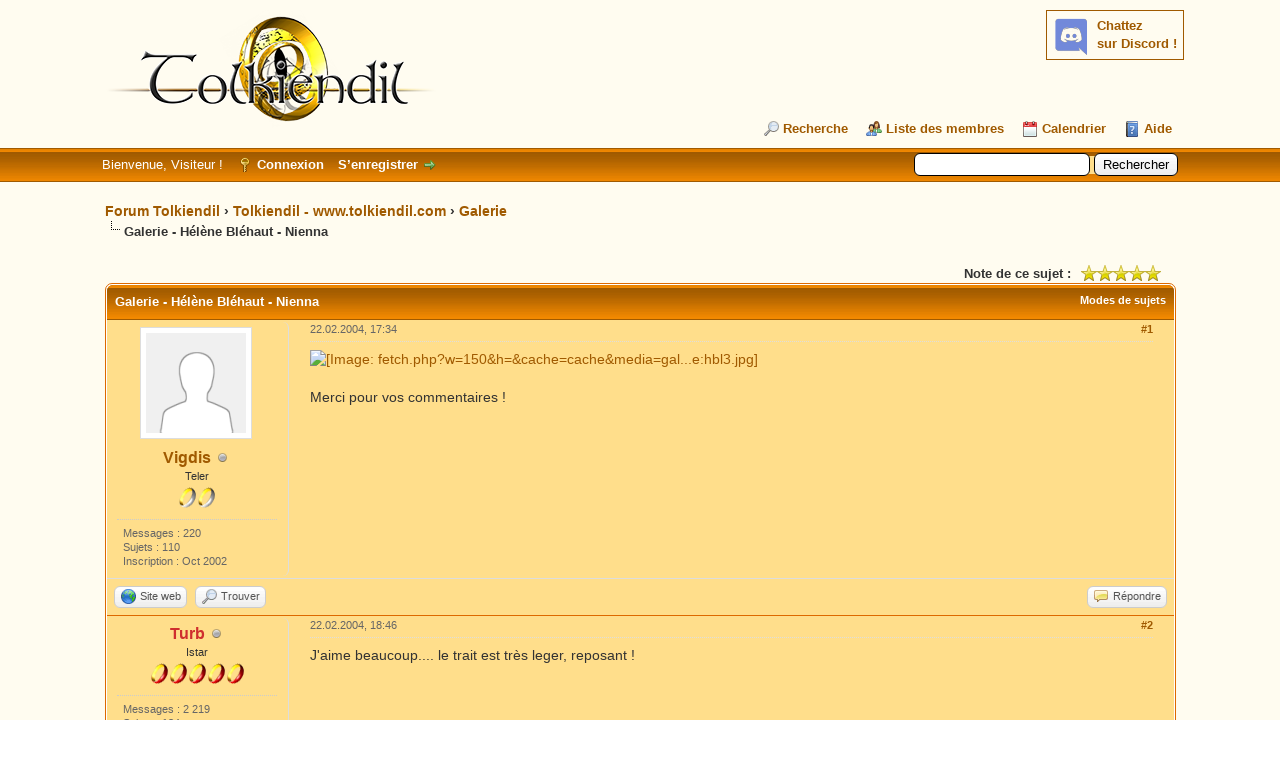

--- FILE ---
content_type: text/html; charset=UTF-8
request_url: https://forum.tolkiendil.com/thread-1243-post-17857.html
body_size: 11002
content:
<!DOCTYPE html PUBLIC "-//W3C//DTD XHTML 1.0 Transitional//EN" "http://www.w3.org/TR/xhtml1/DTD/xhtml1-transitional.dtd"><!-- start: showthread -->
<html xml:lang="fr" lang="fr" xmlns="http://www.w3.org/1999/xhtml">
<head>
<title>Forum Tolkiendil - Galerie - Hélène Bléhaut - Nienna</title>
<!-- start: headerinclude -->
<link rel="alternate" type="application/rss+xml" title="Derniers sujets (RSS 2.0)" href="https://forum.tolkiendil.com/syndication.php" />
<link rel="alternate" type="application/atom+xml" title="Derniers sujets (Atom 1.0)" href="https://forum.tolkiendil.com/syndication.php?type=atom1.0" />

<link rel="shortcut icon" href="/favicon.png">
<meta name="Author" content="Tolkiendil" />
<meta name="Keywords" content="forum, jrr tolkien, seigneur des anneaux, lord of the rings, bilbo le hobbit, le hobbit, silmarillion, encyclopedie, essais, bibliographie, fantastique, fantasy, terre du milieu, arda, gandalf, aragorn, galadriel, frodo, bilbo, gimli, legolas, boromir, gondor, minas tirith" />
<meta name="category" content="forum, litterature, seigneur des anneaux, Tolkien, illustration" />
<meta name="description" content="Forum de Tolkiendil, communauté francophones des passionnés de J.R.R. Tolkien et son œuvre. Découvrez tout le travail de J.R.R. Tolkien et son Légendaire de la Terre du Milieu, le monde du Seigneur des Anneaux, du Hobbit et du Silmarillion" />


<meta http-equiv="Content-Type" content="text/html; charset=UTF-8" />
<meta http-equiv="Content-Script-Type" content="text/javascript" />

<script type="text/javascript" src="https://forum.tolkiendil.com/jscripts/jquery.js?ver=1821"></script>
<script type="text/javascript" src="https://forum.tolkiendil.com/jscripts/jquery.plugins.min.js?ver=1821"></script>
<script type="text/javascript" src="https://forum.tolkiendil.com/jscripts/general.js?ver=1821"></script>

<meta property="og:site_name" content="Forum Tolkiendil" />
<meta property="og:description" content="Forum de Tolkiendil, communauté francophone des passionnés de J.R.R. Tolkien et son œuvre. Découvrez tout le travail de J.R.R. Tolkien et son Légendaire de la Terre du Milieu, le monde du Seigneur des Anneaux, du Hobbit et du Silmarillion" />
<meta property="og:type" content="forum" />
<meta property="og:image" content="https://forum.tolkiendil.com/images_tolkiendil/logo_square_200_72dpi.jpg" />


<link type="text/css" rel="stylesheet" href="https://forum.tolkiendil.com/cache/themes/theme4/global.css" />
<link type="text/css" rel="stylesheet" href="https://forum.tolkiendil.com/cache/themes/theme1/star_ratings.css" />
<link type="text/css" rel="stylesheet" href="https://forum.tolkiendil.com/cache/themes/theme1/showthread.css" />
<link type="text/css" rel="stylesheet" href="https://forum.tolkiendil.com/cache/themes/theme1/css3.css" />
<link type="text/css" rel="stylesheet" href="https://forum.tolkiendil.com/css.php?stylesheet%5B0%5D=26" />

<script type="text/javascript">
<!--
	lang.unknown_error = "Une erreur inconnue s’est produite.";

	lang.select2_match = "Un résultat est disponible, appuyez sur entrée pour le sélectionner.";
	lang.select2_matches = "{1} résultats sont disponibles, utilisez les flèches haut et bas pour naviguer.";
	lang.select2_nomatches = "Pas de résultat";
	lang.select2_inputtooshort_single = "Entrez un ou plusieurs caractères";
	lang.select2_inputtooshort_plural = "Entrez {1} caractères ou plus";
	lang.select2_inputtoolong_single = "Supprimez un caractère";
	lang.select2_inputtoolong_plural = "Supprimez {1} caractères";
	lang.select2_selectiontoobig_single = "Vous ne pouvez sélectionner qu’un élément";
	lang.select2_selectiontoobig_plural = "Vous ne pouvez sélectionner que {1} éléments";
	lang.select2_loadmore = "Chargement de plus de résultats&hellip;";
	lang.select2_searching = "Recherche&hellip;";

	var templates = {
		modal: '<div class=\"modal\">\
	<div style=\"overflow-y: auto; max-height: 400px;\">\
		<table border=\"0\" cellspacing=\"0\" cellpadding=\"5\" class=\"tborder\">\
			<tr>\
				<td class=\"thead\" colspan=\"2\"><strong>__message__</strong></td>\
			</tr>\
			<tr>\
				<td colspan=\"2\" class=\"trow1\">\
				<div style=\"text-align: center\" class=\"modal_buttons\">__buttons__</div></td>\
			</tr>\
		</table>\
	</div>\
</div>',
		modal_button: '<input type=\"submit\" class=\"button\" value=\"__title__\"/>&nbsp;'
	};

	var cookieDomain = "";
	var cookiePath = "/";
	var cookiePrefix = "";
	var cookieSecureFlag = "0";
	var deleteevent_confirm = "Êtes-vous sûr de vouloir supprimer cet événement ?";
	var removeattach_confirm = "Êtes-vous sûr de vouloir supprimer la pièce jointe sélectionnée ?";
	var loading_text = 'Chargement. <br />Patientez&hellip;';
	var saving_changes = 'Sauvegarde des changements&hellip;';
	var use_xmlhttprequest = "1";
	var my_post_key = "a3f715bd618d7020e5a14bfe46c4ba46";
	var rootpath = "https://forum.tolkiendil.com";
	var imagepath = "https://forum.tolkiendil.com/images";
  	var yes_confirm = "Oui";
	var no_confirm = "Non";
	var MyBBEditor = null;
	var spinner_image = "https://forum.tolkiendil.com/images/spinner.gif";
	var spinner = "<img src='" + spinner_image +"' alt='' />";
	var modal_zindex = 9999;
// -->
</script>

<!-- Google Analytics --> 
<!-- Global site tag (gtag.js) - Google Analytics -->
<script async src="https://www.googletagmanager.com/gtag/js?id=UA-2606566-2"></script>
<script>
  window.dataLayer = window.dataLayer || [];
  function gtag(){dataLayer.push(arguments);}
  gtag('js', new Date());

  gtag('config', 'UA-2606566-2');
</script>
<!-- End Google Analytics -->
<!-- end: headerinclude -->

<meta property="og:title" content="Forum Tolkiendil - Galerie - Hélène Bléhaut - Nienna" />

<script type="text/javascript">
<!--
	var quickdelete_confirm = "Êtes-vous sûr de vouloir supprimer ce message ?";
	var quickrestore_confirm = "Êtes-vous sûr de vouloir restaurer ce message ?";
	var allowEditReason = "1";
	lang.save_changes = "Enregistrer les modifications";
	lang.cancel_edit = "Annuler l’édition";
	lang.quick_edit_update_error = "Il y a eu une erreur lors de l’édition de votre réponse :";
	lang.quick_reply_post_error = "Il y a eu une erreur lors de l’envoi de votre réponse :";
	lang.quick_delete_error = "Il y a eu une erreur lors de la suppression de votre réponse :";
	lang.quick_delete_success = "Le message a bien été supprimé.";
	lang.quick_delete_thread_success = "Le sujet a bien été supprimé.";
	lang.quick_restore_error = "Une erreur est survenue lors de la restauration de votre réponse :";
	lang.quick_restore_success = "Le message a bien été restauré.";
	lang.editreason = "Raison de la modification";
	lang.post_deleted_error = "Vous ne pouvez pas effectuer cette action sur un message supprimé.";
	lang.softdelete_thread = "Supprimer le sujet réversiblement";
	lang.restore_thread = "Restaurer le sujet";
// -->
</script>
<!-- jeditable (jquery) -->
<script type="text/javascript" src="https://forum.tolkiendil.com/jscripts/report.js?ver=1820"></script>
<script src="https://forum.tolkiendil.com/jscripts/jeditable/jeditable.min.js"></script>
<script type="text/javascript" src="https://forum.tolkiendil.com/jscripts/thread.js?ver=1822"></script>
</head>
<body>
	<!-- start: header -->
<div id="container">
   	 <a name="top" id="top"></a>
   	 <div id="header">
   		 <div id="logo">
   			 <div class="wrapper">
<!-- Discord -->
<div id="discord" style="float:right; background-color: #fffcf0;">
<b><a href='https://discord.gg/cafByTS' target='_blank'>Chattez<br /> sur Discord !</a></b>
<div id='discord_chat' style='font-size: 1em;'></div>
<!--<script type="text/javascript">

function refresh_discord() {
function Get(yourUrl){
var Httpreq = new XMLHttpRequest(); // a new request
Httpreq.open("GET",yourUrl,false);
Httpreq.send(null);
return Httpreq.responseText;
}
var url = "https://discordapp.com/api/guilds/447458334090723358/widget.json";
var discord = JSON.parse(Get(url));
var nb_online=discord.members.length;
var div = document.getElementById('discord_chat');
if (nb_online>0) {
div.innerHTML = nb_online+" connectées.<br />";
} else {
div.innerHTML = "Personne pour le moment.";
}
setTimeout(refresh_discord, 60000);
}
setTimeout(refresh_discord, 0);
</script>-->
</div>
<!-- Fin Discord -->
   				 <a href="https://forum.tolkiendil.com/index.php"><img src="https://forum.tolkiendil.com/images_tolkiendil/logo.png" alt="Forum Tolkiendil" title="Forum Tolkiendil" /></a>
   				 <ul class="menu top_links">
   					 
   					 <!-- start: header_menu_search -->
<li><a href="https://forum.tolkiendil.com/search.php" class="search">Recherche</a></li>
<!-- end: header_menu_search -->
   					 <!-- start: header_menu_memberlist -->
<li><a href="https://forum.tolkiendil.com/memberlist.php" class="memberlist">Liste des membres</a></li>
<!-- end: header_menu_memberlist -->
   					 <!-- start: header_menu_calendar -->
<li><a href="https://forum.tolkiendil.com/calendar.php" class="calendar">Calendrier</a></li>
<!-- end: header_menu_calendar -->
   					 <li><a href="https://forum.tolkiendil.com/misc.php?action=help" class="help">Aide</a></li>
   				 </ul>
   			 </div>
   		 </div>
   		 <div id="panel">
   			 <div class="upper">
   				 <div class="wrapper">
   					 <!-- start: header_quicksearch -->
						<form action="https://forum.tolkiendil.com/search.php">
						<fieldset id="search">
							<input name="keywords" type="text" class="textbox" />
							<input value="Rechercher" type="submit" class="button" />
							<input type="hidden" name="action" value="do_search" />
							<input type="hidden" name="postthread" value="1" />
						</fieldset>
						</form>
<!-- end: header_quicksearch -->
   					 <!-- start: header_welcomeblock_guest -->
						<!-- Continuation of div(class="upper") as opened in the header template -->
						<span class="welcome">Bienvenue, Visiteur ! <a href="https://forum.tolkiendil.com/member.php?action=login" onclick="$('#quick_login').modal({ fadeDuration: 250, keepelement: true, zIndex: (typeof modal_zindex !== 'undefined' ? modal_zindex : 9999) }); return false;" class="login">Connexion</a> <a href="https://forum.tolkiendil.com/member.php?action=register" class="register">S’enregistrer</a></span>
					</div>
				</div>
				<div class="modal" id="quick_login" style="display: none;">
					<form method="post" action="https://forum.tolkiendil.com/member.php">
						<input name="action" type="hidden" value="do_login" />
						<input name="url" type="hidden" value="" />
						<input name="quick_login" type="hidden" value="1" />
						<input name="my_post_key" type="hidden" value="a3f715bd618d7020e5a14bfe46c4ba46" />
						<table width="100%" cellspacing="0" cellpadding="5" border="0" class="tborder">
							<tr>
								<td class="thead" colspan="2"><strong>Se connecter</strong></td>
							</tr>
							<!-- start: header_welcomeblock_guest_login_modal -->
<tr>
	<td class="trow1" width="25%"><strong>Utilisateur :</strong></td>
	<td class="trow1"><input name="quick_username" id="quick_login_username" type="text" value="" class="textbox initial_focus" /></td>
</tr>
<tr>
	<td class="trow2"><strong>Mot de passe :</strong></td>
	<td class="trow2">
		<input name="quick_password" id="quick_login_password" type="password" value="" class="textbox" /> <a href="https://forum.tolkiendil.com/member.php?action=lostpw" class="lost_password">Mot de passe oublié ?</a>
	</td>
</tr>
<tr>
	<td class="trow1">&nbsp;</td>
	<td class="trow1 remember_me">
		<input name="quick_remember" id="quick_login_remember" type="checkbox" value="yes" class="checkbox" checked="checked" />
		<label for="quick_login_remember">Se rappeler</label>
	</td>
</tr>
<tr>
	<td class="trow2" colspan="2">
		<div align="center"><input name="submit" type="submit" class="button" value="Se connecter" /></div>
	</td>
</tr>
<!-- end: header_welcomeblock_guest_login_modal -->
						</table>
					</form>
				</div>
				<script type="text/javascript">
					$("#quick_login input[name='url']").val($(location).attr('href'));
				</script>
<!-- end: header_welcomeblock_guest -->
   				 <!-- </div> in header_welcomeblock_member and header_welcomeblock_guest -->
   			 <!-- </div> in header_welcomeblock_member and header_welcomeblock_guest -->
   		 </div>
   	 </div>
   	 <div id="content">
   		 <div class="wrapper">
   			 
   			 
   			 
   			 
   			 
   			 
   			 
   			 <!-- start: nav -->

<div class="navigation">
<!-- start: nav_bit -->
<a href="https://forum.tolkiendil.com/index.php">Forum Tolkiendil</a><!-- start: nav_sep -->
&rsaquo;
<!-- end: nav_sep -->
<!-- end: nav_bit --><!-- start: nav_bit -->
<a href="forum-4.html">Tolkiendil - www.tolkiendil.com</a><!-- start: nav_sep -->
&rsaquo;
<!-- end: nav_sep -->
<!-- end: nav_bit --><!-- start: nav_bit -->
<a href="forum-36.html">Galerie</a>
<!-- end: nav_bit --><!-- start: nav_sep_active -->
<br /><img src="https://forum.tolkiendil.com/images/nav_bit.png" alt="" />
<!-- end: nav_sep_active --><!-- start: nav_bit_active -->
<span class="active">Galerie - Hélène Bléhaut - Nienna</span>
<!-- end: nav_bit_active -->
</div>
<!-- end: nav -->
   			 <br />
<!-- end: header -->
	
	
	<div class="float_left">
		
	</div>
	<div class="float_right">
		
	</div>
	<!-- start: showthread_ratethread -->
<div style="margin-top: 6px; padding-right: 10px;" class="float_right">
		<script type="text/javascript">
		<!--
			lang.ratings_update_error = "";
		// -->
		</script>
		<script type="text/javascript" src="https://forum.tolkiendil.com/jscripts/rating.js?ver=1821"></script>
		<div class="inline_rating">
			<strong class="float_left" style="padding-right: 10px;">Note de ce sujet :</strong>
			<ul class="star_rating star_rating_notrated" id="rating_thread_1243">
				<li style="width: 100%" class="current_rating" id="current_rating_1243">Moyenne : 5 (1 vote(s))</li>
				<li><a class="one_star" title="1 étoile sur 5" href="./ratethread.php?tid=1243&amp;rating=1&amp;my_post_key=a3f715bd618d7020e5a14bfe46c4ba46">1</a></li>
				<li><a class="two_stars" title="2 étoiles sur 5" href="./ratethread.php?tid=1243&amp;rating=2&amp;my_post_key=a3f715bd618d7020e5a14bfe46c4ba46">2</a></li>
				<li><a class="three_stars" title="3 étoiles sur 5" href="./ratethread.php?tid=1243&amp;rating=3&amp;my_post_key=a3f715bd618d7020e5a14bfe46c4ba46">3</a></li>
				<li><a class="four_stars" title="4 étoiles sur 5" href="./ratethread.php?tid=1243&amp;rating=4&amp;my_post_key=a3f715bd618d7020e5a14bfe46c4ba46">4</a></li>
				<li><a class="five_stars" title="5 étoiles sur 5" href="./ratethread.php?tid=1243&amp;rating=5&amp;my_post_key=a3f715bd618d7020e5a14bfe46c4ba46">5</a></li>
			</ul>
		</div>
</div>
<!-- end: showthread_ratethread -->
	<table border="0" cellspacing="0" cellpadding="5" class="tborder tfixed clear">
		<tr>
			<td class="thead">
				<div class="float_right">
					<span class="smalltext"><strong><a href="javascript:void(0)" id="thread_modes">Modes de sujets</a></strong></span>
				</div>
				<div>
					<strong>Galerie - Hélène Bléhaut - Nienna</strong>
				</div>
			</td>
		</tr>
<tr><td id="posts_container">
	<div id="posts">
		<!-- start: postbit_classic -->

<a name="pid17018" id="pid17018"></a>
<div class="post classic " style="" id="post_17018">
<div class="post_author scaleimages">
	<!-- start: postbit_avatar -->
<div class="author_avatar"><a href="user-21.html"><img src="https://forum.tolkiendil.com/images/default_avatar.png" alt="" width="100" height="100" /></a></div>
<!-- end: postbit_avatar -->
	<div class="author_information">
			<strong><span class="largetext"><a href="https://forum.tolkiendil.com/user-21.html">Vigdis</a></span></strong> <!-- start: postbit_offline -->
<img src="https://forum.tolkiendil.com/images/buddy_offline.png" title="Hors ligne" alt="Hors ligne" class="buddy_status" />
<!-- end: postbit_offline --><br />
			<span class="smalltext">
				Teler<br />
				<img src="images_tolkiendil/user.png" border="0" alt="*" /><img src="images_tolkiendil/user.png" border="0" alt="*" /><br />
				
			</span>
	</div>
	<div class="author_statistics">
		<!-- start: postbit_author_user -->

	Messages : 220<br />
	Sujets : 110<br />
	Inscription : Oct 2002
	
<!-- end: postbit_author_user -->
	</div>
</div>
<div class="post_content">
	<div class="post_head">
		<!-- start: postbit_posturl -->
<div class="float_right" style="vertical-align: top">
<strong><a href="thread-1243-post-17018.html#pid17018" title="Galerie - Hélène Bléhaut - Nienna">#1</a></strong>

</div>
<!-- end: postbit_posturl -->
		
		<span class="post_date">22.02.2004, 17:34 <span class="post_edit" id="edited_by_17018"></span></span>
	
	</div>
	<div class="post_body scaleimages" id="pid_17018">
		<a href="https://www.tolkiendil.com/galerie/blehaut_helene/nienna" target="_blank" rel="noopener" class="mycode_url"><img src="https://www.tolkiendil.com/lib/exe/fetch.php?w=150&amp;h=&amp;cache=cache&amp;media=galerie:blehaut_helene:hbl3.jpg" alt="[Image: fetch.php?w=150&h=&cache=cache&media=gal...e:hbl3.jpg]" class="mycode_img" /></a> <br />
<br />
Merci pour vos commentaires !
	</div>
	
	
	<div class="post_meta" id="post_meta_17018">
		
		<div class="float_right">
			
		</div>
	</div>
	
</div>
<div class="post_controls">
	<div class="postbit_buttons author_buttons float_left">
		<!-- start: postbit_www -->
<a href="http://www.danslesetoiles.fr.st" target="_blank" rel="noopener" title="Visiter le site internet de cet utilisateur" class="postbit_website"><span>Site web</span></a>
<!-- end: postbit_www --><!-- start: postbit_find -->
<a href="search.php?action=finduser&amp;uid=21" title="Trouver tous les messages de cet utilisateur" class="postbit_find"><span>Trouver</span></a>
<!-- end: postbit_find -->
	</div>
	<div class="postbit_buttons post_management_buttons float_right">
		<!-- start: postbit_quote -->
<a href="newreply.php?tid=1243&amp;replyto=17018" title="Citer ce message dans une réponse" class="postbit_quote postbit_mirage"><span>Répondre</span></a>
<!-- end: postbit_quote -->
	</div>
</div>
</div>
<!-- end: postbit_classic --><!-- start: postbit_classic -->

<a name="pid17037" id="pid17037"></a>
<div class="post classic " style="" id="post_17037">
<div class="post_author scaleimages">
	<!-- start: postbit_avatar -->
<div class="author_avatar"><a href="user-10.html"><img src="http://www.tolkiendil.com/images/avatar/avatar-turb.png" alt="" width="100" height="100" /></a></div>
<!-- end: postbit_avatar -->
	<div class="author_information">
			<strong><span class="largetext"><a href="https://forum.tolkiendil.com/user-10.html"><font color="#CF2E2E"><b>Turb</b></font></a></span></strong> <!-- start: postbit_offline -->
<img src="https://forum.tolkiendil.com/images/buddy_offline.png" title="Hors ligne" alt="Hors ligne" class="buddy_status" />
<!-- end: postbit_offline --><br />
			<span class="smalltext">
				Istar<br />
				<img src="images_tolkiendil/adherent.png" border="0" alt="*" /><img src="images_tolkiendil/adherent.png" border="0" alt="*" /><img src="images_tolkiendil/adherent.png" border="0" alt="*" /><img src="images_tolkiendil/adherent.png" border="0" alt="*" /><img src="images_tolkiendil/adherent.png" border="0" alt="*" /><br />
				
			</span>
	</div>
	<div class="author_statistics">
		<!-- start: postbit_author_user -->

	Messages : 2 219<br />
	Sujets : 134<br />
	Inscription : Sep 2002
	
<!-- end: postbit_author_user -->
	</div>
</div>
<div class="post_content">
	<div class="post_head">
		<!-- start: postbit_posturl -->
<div class="float_right" style="vertical-align: top">
<strong><a href="thread-1243-post-17037.html#pid17037" title="&nbsp;">#2</a></strong>

</div>
<!-- end: postbit_posturl -->
		
		<span class="post_date">22.02.2004, 18:46 <span class="post_edit" id="edited_by_17037"></span></span>
	
	</div>
	<div class="post_body scaleimages" id="pid_17037">
		J'aime beaucoup.... le trait est très leger, reposant !
	</div>
	
	
	<div class="post_meta" id="post_meta_17037">
		
		<div class="float_right">
			
		</div>
	</div>
	
</div>
<div class="post_controls">
	<div class="postbit_buttons author_buttons float_left">
		<!-- start: postbit_www -->
<a href="http://fr.wikipedia.org/wiki/Utilisateur:Turb" target="_blank" rel="noopener" title="Visiter le site internet de cet utilisateur" class="postbit_website"><span>Site web</span></a>
<!-- end: postbit_www --><!-- start: postbit_find -->
<a href="search.php?action=finduser&amp;uid=10" title="Trouver tous les messages de cet utilisateur" class="postbit_find"><span>Trouver</span></a>
<!-- end: postbit_find -->
	</div>
	<div class="postbit_buttons post_management_buttons float_right">
		<!-- start: postbit_quote -->
<a href="newreply.php?tid=1243&amp;replyto=17037" title="Citer ce message dans une réponse" class="postbit_quote postbit_mirage"><span>Répondre</span></a>
<!-- end: postbit_quote -->
	</div>
</div>
</div>
<!-- end: postbit_classic --><!-- start: postbit_classic -->

<a name="pid17173" id="pid17173"></a>
<div class="post classic " style="" id="post_17173">
<div class="post_author scaleimages">
	<!-- start: postbit_avatar -->
<div class="author_avatar"><a href="user-75.html"><img src="https://forum.tolkiendil.com/images/default_avatar.png" alt="" width="100" height="100" /></a></div>
<!-- end: postbit_avatar -->
	<div class="author_information">
			<strong><span class="largetext"><a href="https://forum.tolkiendil.com/user-75.html">Déelle</a></span></strong> <!-- start: postbit_offline -->
<img src="https://forum.tolkiendil.com/images/buddy_offline.png" title="Hors ligne" alt="Hors ligne" class="buddy_status" />
<!-- end: postbit_offline --><br />
			<span class="smalltext">
				Atan<br />
				
				
			</span>
	</div>
	<div class="author_statistics">
		<!-- start: postbit_author_user -->

	Messages : 55<br />
	Sujets : 1<br />
	Inscription : Feb 2003
	
<!-- end: postbit_author_user -->
	</div>
</div>
<div class="post_content">
	<div class="post_head">
		<!-- start: postbit_posturl -->
<div class="float_right" style="vertical-align: top">
<strong><a href="thread-1243-post-17173.html#pid17173" title="&nbsp;">#3</a></strong>

</div>
<!-- end: postbit_posturl -->
		
		<span class="post_date">25.02.2004, 23:58 <span class="post_edit" id="edited_by_17173"></span></span>
	
	</div>
	<div class="post_body scaleimages" id="pid_17173">
		Pourquoi elle est triste ? surtout sur fond noir, la pauvrette
	</div>
	
	
	<div class="post_meta" id="post_meta_17173">
		
		<div class="float_right">
			
		</div>
	</div>
	
</div>
<div class="post_controls">
	<div class="postbit_buttons author_buttons float_left">
		<!-- start: postbit_find -->
<a href="search.php?action=finduser&amp;uid=75" title="Trouver tous les messages de cet utilisateur" class="postbit_find"><span>Trouver</span></a>
<!-- end: postbit_find -->
	</div>
	<div class="postbit_buttons post_management_buttons float_right">
		<!-- start: postbit_quote -->
<a href="newreply.php?tid=1243&amp;replyto=17173" title="Citer ce message dans une réponse" class="postbit_quote postbit_mirage"><span>Répondre</span></a>
<!-- end: postbit_quote -->
	</div>
</div>
</div>
<!-- end: postbit_classic --><!-- start: postbit_classic -->

<a name="pid17519" id="pid17519"></a>
<div class="post classic " style="" id="post_17519">
<div class="post_author scaleimages">
	<!-- start: postbit_avatar -->
<div class="author_avatar"><a href="user-135.html"><img src="http://img264.imageshack.us/img264/6561/neytiri.gif" alt="" width=" " height=" " /></a></div>
<!-- end: postbit_avatar -->
	<div class="author_information">
			<strong><span class="largetext"><a href="https://forum.tolkiendil.com/user-135.html">Tuor</a></span></strong> <!-- start: postbit_offline -->
<img src="https://forum.tolkiendil.com/images/buddy_offline.png" title="Hors ligne" alt="Hors ligne" class="buddy_status" />
<!-- end: postbit_offline --><br />
			<span class="smalltext">
				Vanya<br />
				<img src="images_tolkiendil/user.png" border="0" alt="*" /><img src="images_tolkiendil/user.png" border="0" alt="*" /><img src="images_tolkiendil/user.png" border="0" alt="*" /><img src="images_tolkiendil/user.png" border="0" alt="*" /><br />
				
			</span>
	</div>
	<div class="author_statistics">
		<!-- start: postbit_author_user -->

	Messages : 1 119<br />
	Sujets : 239<br />
	Inscription : Jun 2003
	
<!-- end: postbit_author_user -->
	</div>
</div>
<div class="post_content">
	<div class="post_head">
		<!-- start: postbit_posturl -->
<div class="float_right" style="vertical-align: top">
<strong><a href="thread-1243-post-17519.html#pid17519" title="&nbsp;">#4</a></strong>

</div>
<!-- end: postbit_posturl -->
		
		<span class="post_date">14.03.2004, 23:48 <span class="post_edit" id="edited_by_17519"></span></span>
	
	</div>
	<div class="post_body scaleimages" id="pid_17519">
		C'est vrai que le fond noir "assombrit" l'ambiance, mais il mets drolement bien en valeur Nienna, c'est une illustration sobre mais belle, pas besoin d'en faire plus, c'est très bien comme ça <img src="https://forum.tolkiendil.com/images/smilies/icon_smile.gif" alt="Smile" title="Smile" class="smilie smilie_2" />)
	</div>
	
	
	<div class="post_meta" id="post_meta_17519">
		
		<div class="float_right">
			
		</div>
	</div>
	
</div>
<div class="post_controls">
	<div class="postbit_buttons author_buttons float_left">
		<!-- start: postbit_www -->
<a href="http://Site perso : http://eric.faurebrac.clubhttp://teretwen.no-ip.org/graphisme/" target="_blank" rel="noopener" title="Visiter le site internet de cet utilisateur" class="postbit_website"><span>Site web</span></a>
<!-- end: postbit_www --><!-- start: postbit_find -->
<a href="search.php?action=finduser&amp;uid=135" title="Trouver tous les messages de cet utilisateur" class="postbit_find"><span>Trouver</span></a>
<!-- end: postbit_find -->
	</div>
	<div class="postbit_buttons post_management_buttons float_right">
		<!-- start: postbit_quote -->
<a href="newreply.php?tid=1243&amp;replyto=17519" title="Citer ce message dans une réponse" class="postbit_quote postbit_mirage"><span>Répondre</span></a>
<!-- end: postbit_quote -->
	</div>
</div>
</div>
<!-- end: postbit_classic --><!-- start: postbit_classic -->

<a name="pid17851" id="pid17851"></a>
<div class="post classic " style="" id="post_17851">
<div class="post_author scaleimages">
	<!-- start: postbit_avatar -->
<div class="author_avatar"><a href="user-91.html"><img src="https://forum.tolkiendil.com/images/default_avatar.png" alt="" width="100" height="100" /></a></div>
<!-- end: postbit_avatar -->
	<div class="author_information">
			<strong><span class="largetext"><a href="https://forum.tolkiendil.com/user-91.html">Iluvatar</a></span></strong> <!-- start: postbit_offline -->
<img src="https://forum.tolkiendil.com/images/buddy_offline.png" title="Hors ligne" alt="Hors ligne" class="buddy_status" />
<!-- end: postbit_offline --><br />
			<span class="smalltext">
				Vanya<br />
				<img src="images_tolkiendil/user.png" border="0" alt="*" /><img src="images_tolkiendil/user.png" border="0" alt="*" /><img src="images_tolkiendil/user.png" border="0" alt="*" /><img src="images_tolkiendil/user.png" border="0" alt="*" /><br />
				
			</span>
	</div>
	<div class="author_statistics">
		<!-- start: postbit_author_user -->

	Messages : 1 395<br />
	Sujets : 37<br />
	Inscription : Feb 2003
	
<!-- end: postbit_author_user -->
	</div>
</div>
<div class="post_content">
	<div class="post_head">
		<!-- start: postbit_posturl -->
<div class="float_right" style="vertical-align: top">
<strong><a href="thread-1243-post-17851.html#pid17851" title="&nbsp;">#5</a></strong>

</div>
<!-- end: postbit_posturl -->
		
		<span class="post_date">29.03.2004, 15:19 <span class="post_edit" id="edited_by_17851"></span></span>
	
	</div>
	<div class="post_body scaleimages" id="pid_17851">
		C'est très léger, simple et ces traits reflètent son charme ... <img src="https://forum.tolkiendil.com/images/smilies/icon_smile.gif" alt="Smile" title="Smile" class="smilie smilie_2" />
	</div>
	
	
	<div class="post_meta" id="post_meta_17851">
		
		<div class="float_right">
			
		</div>
	</div>
	
</div>
<div class="post_controls">
	<div class="postbit_buttons author_buttons float_left">
		<!-- start: postbit_find -->
<a href="search.php?action=finduser&amp;uid=91" title="Trouver tous les messages de cet utilisateur" class="postbit_find"><span>Trouver</span></a>
<!-- end: postbit_find -->
	</div>
	<div class="postbit_buttons post_management_buttons float_right">
		<!-- start: postbit_quote -->
<a href="newreply.php?tid=1243&amp;replyto=17851" title="Citer ce message dans une réponse" class="postbit_quote postbit_mirage"><span>Répondre</span></a>
<!-- end: postbit_quote -->
	</div>
</div>
</div>
<!-- end: postbit_classic --><!-- start: postbit_classic -->

<a name="pid17857" id="pid17857"></a>
<div class="post classic " style="" id="post_17857">
<div class="post_author scaleimages">
	<!-- start: postbit_avatar -->
<div class="author_avatar"><a href="user-177.html"><img src="http://www.tolkiendil.com/encyclo/thumbs/celebrimbor.gif" alt=""  /></a></div>
<!-- end: postbit_avatar -->
	<div class="author_information">
			<strong><span class="largetext"><a href="https://forum.tolkiendil.com/user-177.html">Celebrimbor</a></span></strong> <!-- start: postbit_offline -->
<img src="https://forum.tolkiendil.com/images/buddy_offline.png" title="Hors ligne" alt="Hors ligne" class="buddy_status" />
<!-- end: postbit_offline --><br />
			<span class="smalltext">
				Noldo<br />
				<img src="images_tolkiendil/user.png" border="0" alt="*" /><img src="images_tolkiendil/user.png" border="0" alt="*" /><img src="images_tolkiendil/user.png" border="0" alt="*" /><br />
				
			</span>
	</div>
	<div class="author_statistics">
		<!-- start: postbit_author_user -->

	Messages : 359<br />
	Sujets : 17<br />
	Inscription : Nov 2003
	
<!-- end: postbit_author_user -->
	</div>
</div>
<div class="post_content">
	<div class="post_head">
		<!-- start: postbit_posturl -->
<div class="float_right" style="vertical-align: top">
<strong><a href="thread-1243-post-17857.html#pid17857" title="&nbsp;">#6</a></strong>

</div>
<!-- end: postbit_posturl -->
		
		<span class="post_date">29.03.2004, 22:03 <span class="post_edit" id="edited_by_17857"></span></span>
	
	</div>
	<div class="post_body scaleimages" id="pid_17857">
		je pense également que ce sont des traits simples, mais très très expressifs; un petit bémol, mais tout petit, il semble que l'oreille parte un peu trop en arrière; bon ok je suis pas u spécialiste des oreilles pointues.<br />
<br />
Celeb
	</div>
	
	
	<div class="post_meta" id="post_meta_17857">
		
		<div class="float_right">
			
		</div>
	</div>
	
</div>
<div class="post_controls">
	<div class="postbit_buttons author_buttons float_left">
		<!-- start: postbit_www -->
<a href="http://www.planet-80.com" target="_blank" rel="noopener" title="Visiter le site internet de cet utilisateur" class="postbit_website"><span>Site web</span></a>
<!-- end: postbit_www --><!-- start: postbit_find -->
<a href="search.php?action=finduser&amp;uid=177" title="Trouver tous les messages de cet utilisateur" class="postbit_find"><span>Trouver</span></a>
<!-- end: postbit_find -->
	</div>
	<div class="postbit_buttons post_management_buttons float_right">
		<!-- start: postbit_quote -->
<a href="newreply.php?tid=1243&amp;replyto=17857" title="Citer ce message dans une réponse" class="postbit_quote postbit_mirage"><span>Répondre</span></a>
<!-- end: postbit_quote -->
	</div>
</div>
</div>
<!-- end: postbit_classic --><!-- start: postbit_classic -->

<a name="pid17881" id="pid17881"></a>
<div class="post classic " style="" id="post_17881">
<div class="post_author scaleimages">
	<!-- start: postbit_avatar -->
<div class="author_avatar"><a href="user-93.html"><img src="https://forum.tolkiendil.com/images/default_avatar.png" alt="" width="100" height="100" /></a></div>
<!-- end: postbit_avatar -->
	<div class="author_information">
			<strong><span class="largetext"><a href="https://forum.tolkiendil.com/user-93.html">EDHELDIL</a></span></strong> <!-- start: postbit_offline -->
<img src="https://forum.tolkiendil.com/images/buddy_offline.png" title="Hors ligne" alt="Hors ligne" class="buddy_status" />
<!-- end: postbit_offline --><br />
			<span class="smalltext">
				Perelda<br />
				<img src="images_tolkiendil/user.png" border="0" alt="*" /><br />
				
			</span>
	</div>
	<div class="author_statistics">
		<!-- start: postbit_author_user -->

	Messages : 120<br />
	Sujets : 6<br />
	Inscription : Feb 2003
	
<!-- end: postbit_author_user -->
	</div>
</div>
<div class="post_content">
	<div class="post_head">
		<!-- start: postbit_posturl -->
<div class="float_right" style="vertical-align: top">
<strong><a href="thread-1243-post-17881.html#pid17881" title="&nbsp;">#7</a></strong>

</div>
<!-- end: postbit_posturl -->
		
		<span class="post_date">30.03.2004, 20:31 <span class="post_edit" id="edited_by_17881"></span></span>
	
	</div>
	<div class="post_body scaleimages" id="pid_17881">
		C'est simple léger et efficace, ce dessin me va droit au coeur, j'aime vraiment beaucoup ce style ! Vivement les prochains !
	</div>
	
	
	<div class="post_meta" id="post_meta_17881">
		
		<div class="float_right">
			
		</div>
	</div>
	
</div>
<div class="post_controls">
	<div class="postbit_buttons author_buttons float_left">
		<!-- start: postbit_find -->
<a href="search.php?action=finduser&amp;uid=93" title="Trouver tous les messages de cet utilisateur" class="postbit_find"><span>Trouver</span></a>
<!-- end: postbit_find -->
	</div>
	<div class="postbit_buttons post_management_buttons float_right">
		<!-- start: postbit_quote -->
<a href="newreply.php?tid=1243&amp;replyto=17881" title="Citer ce message dans une réponse" class="postbit_quote postbit_mirage"><span>Répondre</span></a>
<!-- end: postbit_quote -->
	</div>
</div>
</div>
<!-- end: postbit_classic --><!-- start: postbit_classic -->

<a name="pid23173" id="pid23173"></a>
<div class="post classic " style="" id="post_23173">
<div class="post_author scaleimages">
	<!-- start: postbit_avatar -->
<div class="author_avatar"><a href="user-331.html"><img src="http://www.tolkiendil.com/encyclo/thumbs/vana_01.gif" alt=""  /></a></div>
<!-- end: postbit_avatar -->
	<div class="author_information">
			<strong><span class="largetext"><a href="https://forum.tolkiendil.com/user-331.html">Volindë</a></span></strong> <!-- start: postbit_offline -->
<img src="https://forum.tolkiendil.com/images/buddy_offline.png" title="Hors ligne" alt="Hors ligne" class="buddy_status" />
<!-- end: postbit_offline --><br />
			<span class="smalltext">
				Atan<br />
				
				
			</span>
	</div>
	<div class="author_statistics">
		<!-- start: postbit_author_user -->

	Messages : 56<br />
	Sujets : 0<br />
	Inscription : Oct 2004
	
<!-- end: postbit_author_user -->
	</div>
</div>
<div class="post_content">
	<div class="post_head">
		<!-- start: postbit_posturl -->
<div class="float_right" style="vertical-align: top">
<strong><a href="thread-1243-post-23173.html#pid23173" title="&nbsp;">#8</a></strong>

</div>
<!-- end: postbit_posturl -->
		
		<span class="post_date">21.11.2004, 11:49 <span class="post_edit" id="edited_by_23173"></span></span>
	
	</div>
	<div class="post_body scaleimages" id="pid_23173">
		Merci beaucoup !  <br />
( C'est vrai que les oreilles partent un peu en arrière, maintenant... c'est une caractéristique de mes dessins. lol! )
	</div>
	
	
	<div class="post_meta" id="post_meta_23173">
		
		<div class="float_right">
			
		</div>
	</div>
	
</div>
<div class="post_controls">
	<div class="postbit_buttons author_buttons float_left">
		<!-- start: postbit_find -->
<a href="search.php?action=finduser&amp;uid=331" title="Trouver tous les messages de cet utilisateur" class="postbit_find"><span>Trouver</span></a>
<!-- end: postbit_find -->
	</div>
	<div class="postbit_buttons post_management_buttons float_right">
		<!-- start: postbit_quote -->
<a href="newreply.php?tid=1243&amp;replyto=23173" title="Citer ce message dans une réponse" class="postbit_quote postbit_mirage"><span>Répondre</span></a>
<!-- end: postbit_quote -->
	</div>
</div>
</div>
<!-- end: postbit_classic --><!-- start: postbit_classic -->

<a name="pid98805" id="pid98805"></a>
<div class="post classic " style="" id="post_98805">
<div class="post_author scaleimages">
	<!-- start: postbit_avatar -->
<div class="author_avatar"><a href="user-1006.html"><img src="https://forum.tolkiendil.com/images_tolkiendil/avatars//Tolkiendil/hbl3.gif?dateline=1337186911" alt="" width="65" height="100" /></a></div>
<!-- end: postbit_avatar -->
	<div class="author_information">
			<strong><span class="largetext"><a href="https://forum.tolkiendil.com/user-1006.html">Andreth Endordil</a></span></strong> <!-- start: postbit_offline -->
<img src="https://forum.tolkiendil.com/images/buddy_offline.png" title="Hors ligne" alt="Hors ligne" class="buddy_status" />
<!-- end: postbit_offline --><br />
			<span class="smalltext">
				Noldo<br />
				<img src="images_tolkiendil/user.png" border="0" alt="*" /><img src="images_tolkiendil/user.png" border="0" alt="*" /><img src="images_tolkiendil/user.png" border="0" alt="*" /><br />
				
			</span>
	</div>
	<div class="author_statistics">
		<!-- start: postbit_author_user -->

	Messages : 304<br />
	Sujets : 5<br />
	Inscription : Nov 2010
	
<!-- end: postbit_author_user -->
	</div>
</div>
<div class="post_content">
	<div class="post_head">
		<!-- start: postbit_posturl -->
<div class="float_right" style="vertical-align: top">
<strong><a href="thread-1243-post-98805.html#pid98805" title="RE: Galerie - Hélène Bléhaut - Nienna">#9</a></strong>

</div>
<!-- end: postbit_posturl -->
		
		<span class="post_date">20.11.2010, 20:16 <span class="post_edit" id="edited_by_98805"></span></span>
	
	</div>
	<div class="post_body scaleimages" id="pid_98805">
		J'adore. Mon illustration préférée de toute la galerie sans hésitation.<br />
Le fond noir et la posture du personnage reflète tellement la tristese te le désespoir de Nienna...<br />
C'est une bonne idée de lui avoir mis une robe blanche je trouve, ça contraste bien et c'est simple une autre couleur aurait fait trop tapageuse pour elle.<br />
<br />
Magnifique image donc <img src="https://forum.tolkiendil.com/images/smilies/icon_razz.gif" alt="Razz" title="Razz" class="smilie smilie_10" /> !
	</div>
	
	<!-- start: postbit_signature -->
<div class="signature scaleimages">
<span style="font-style: italic;" class="mycode_i">Aurë entuluyva !</span><br />
Le jour reviendra !
</div>
<!-- end: postbit_signature -->
	<div class="post_meta" id="post_meta_98805">
		
		<div class="float_right">
			
		</div>
	</div>
	
</div>
<div class="post_controls">
	<div class="postbit_buttons author_buttons float_left">
		<!-- start: postbit_find -->
<a href="search.php?action=finduser&amp;uid=1006" title="Trouver tous les messages de cet utilisateur" class="postbit_find"><span>Trouver</span></a>
<!-- end: postbit_find -->
	</div>
	<div class="postbit_buttons post_management_buttons float_right">
		<!-- start: postbit_quote -->
<a href="newreply.php?tid=1243&amp;replyto=98805" title="Citer ce message dans une réponse" class="postbit_quote postbit_mirage"><span>Répondre</span></a>
<!-- end: postbit_quote -->
	</div>
</div>
</div>
<!-- end: postbit_classic --><!-- start: postbit_classic -->

<a name="pid99398" id="pid99398"></a>
<div class="post classic " style="" id="post_99398">
<div class="post_author scaleimages">
	<!-- start: postbit_avatar -->
<div class="author_avatar"><a href="user-933.html"><img src="https://forum.tolkiendil.com/images_tolkiendil/avatars//John_Howe/tour-elwing_howe.gif" alt="" width="100" height="100" /></a></div>
<!-- end: postbit_avatar -->
	<div class="author_information">
			<strong><span class="largetext"><a href="https://forum.tolkiendil.com/user-933.html">Ereinion</a></span></strong> <!-- start: postbit_offline -->
<img src="https://forum.tolkiendil.com/images/buddy_offline.png" title="Hors ligne" alt="Hors ligne" class="buddy_status" />
<!-- end: postbit_offline --><br />
			<span class="smalltext">
				Sinda<br />
				<img src="images_tolkiendil/user.png" border="0" alt="*" /><br />
				
			</span>
	</div>
	<div class="author_statistics">
		<!-- start: postbit_author_user -->

	Messages : 170<br />
	Sujets : 2<br />
	Inscription : Sep 2009
	
<!-- end: postbit_author_user -->
	</div>
</div>
<div class="post_content">
	<div class="post_head">
		<!-- start: postbit_posturl -->
<div class="float_right" style="vertical-align: top">
<strong><a href="thread-1243-post-99398.html#pid99398" title="RE: Galerie - Hélène Bléhaut - Nienna">#10</a></strong>

</div>
<!-- end: postbit_posturl -->
		
		<span class="post_date">03.12.2010, 08:45 <span class="post_edit" id="edited_by_99398"></span></span>
	
	</div>
	<div class="post_body scaleimages" id="pid_99398">
		Très joli, bravo!
	</div>
	
	
	<div class="post_meta" id="post_meta_99398">
		
		<div class="float_right">
			
		</div>
	</div>
	
</div>
<div class="post_controls">
	<div class="postbit_buttons author_buttons float_left">
		<!-- start: postbit_find -->
<a href="search.php?action=finduser&amp;uid=933" title="Trouver tous les messages de cet utilisateur" class="postbit_find"><span>Trouver</span></a>
<!-- end: postbit_find -->
	</div>
	<div class="postbit_buttons post_management_buttons float_right">
		<!-- start: postbit_quote -->
<a href="newreply.php?tid=1243&amp;replyto=99398" title="Citer ce message dans une réponse" class="postbit_quote postbit_mirage"><span>Répondre</span></a>
<!-- end: postbit_quote -->
	</div>
</div>
</div>
<!-- end: postbit_classic -->
	</div>
</td></tr>
		<tr>
			<td class="tfoot">
				<!-- start: showthread_search -->
	<div class="float_right">
		<form action="search.php" method="post">
			<input type="hidden" name="action" value="thread" />
			<input type="hidden" name="tid" value="1243" />
			<input type="text" name="keywords" value="Entrer des mots-clés" onfocus="if(this.value == 'Entrer des mots-clés') { this.value = ''; }" onblur="if(this.value=='') { this.value='Entrer des mots-clés'; }" class="textbox" size="25" />
			<input type="submit" class="button" value="Rechercher un sujet" />
		</form>
	</div>
<!-- end: showthread_search -->
				<div>
					<strong>&laquo; <a href="thread-1243-nextoldest.html">Sujet précédent</a> | <a href="thread-1243-nextnewest.html">Sujet suivant</a> &raquo;</strong>
				</div>
			</td>
		</tr>
	</table>
	<div class="float_left">
		
	</div>
	<div style="padding-top: 4px;" class="float_right">
		
	</div>
	<br class="clear" />

		<!-- start: nav -->

<div class="navigation">
<!-- start: nav_bit -->
<a href="https://forum.tolkiendil.com/index.php">Forum Tolkiendil</a><!-- start: nav_sep -->
&rsaquo;
<!-- end: nav_sep -->
<!-- end: nav_bit --><!-- start: nav_bit -->
<a href="forum-4.html">Tolkiendil - www.tolkiendil.com</a><!-- start: nav_sep -->
&rsaquo;
<!-- end: nav_sep -->
<!-- end: nav_bit --><!-- start: nav_bit -->
<a href="forum-36.html">Galerie</a>
<!-- end: nav_bit --><!-- start: nav_sep_active -->
<br /><img src="https://forum.tolkiendil.com/images/nav_bit.png" alt="" />
<!-- end: nav_sep_active --><!-- start: nav_bit_active -->
<span class="active">Galerie - Hélène Bléhaut - Nienna</span>
<!-- end: nav_bit_active -->
</div>
<!-- end: nav -->

	
	
	<!-- start: showthread_similarthreads -->
<br />
<table border="0" cellspacing="0" cellpadding="5" class="tborder">
<tr>
<td class="thead" align="center" colspan="6"><strong>Sujets apparemment similaires&hellip;</strong></td>
</tr>
<tr>
<td class="tcat" align="center" colspan="2"><span class="smalltext"><strong>Sujet</strong></span></td>
<td class="tcat" align="center"><span class="smalltext"><strong>Auteur</strong></span></td>
<td class="tcat" align="center"><span class="smalltext"><strong>Réponses</strong></span></td>
<td class="tcat" align="center"><span class="smalltext"><strong>Affichages</strong></span></td>
<td class="tcat" align="center"><span class="smalltext"><strong>Dernier message</strong></span></td>
</tr>
<!-- start: showthread_similarthreads_bit -->
<tr>
	<td align="center" class="trow1" width="2%">&nbsp;</td>
	<td class="trow1"><a href="thread-9472.html">[Galerie] Nienna et Yavanna - Lindsay de la Comté</a></td>
	<td align="center" class="trow1"><a href="https://forum.tolkiendil.com/user-1569.html">Irwin</a></td>
	<td align="center" class="trow1"><a href="https://forum.tolkiendil.com/misc.php?action=whoposted&tid=9472" onclick="MyBB.whoPosted(9472); return false;">1</a></td>
	<td align="center" class="trow1">3 759</td>
	<td class="trow1" style="white-space: nowrap">
		<span class="smalltext">08.12.2020, 17:55<br />
		<a href="thread-9472-lastpost.html">Dernier message</a>: <a href="https://forum.tolkiendil.com/user-131.html">Zelphalya</a></span>
	</td>
	</tr>
<!-- end: showthread_similarthreads_bit --><!-- start: showthread_similarthreads_bit -->
<tr>
	<td align="center" class="trow2" width="2%">&nbsp;</td>
	<td class="trow2"><a href="thread-2403.html">Galerie - Audrey Morelle - Nienna</a></td>
	<td align="center" class="trow2"><a href="https://forum.tolkiendil.com/user-135.html">Tuor</a></td>
	<td align="center" class="trow2"><a href="https://forum.tolkiendil.com/misc.php?action=whoposted&tid=2403" onclick="MyBB.whoPosted(2403); return false;">2</a></td>
	<td align="center" class="trow2">7 009</td>
	<td class="trow2" style="white-space: nowrap">
		<span class="smalltext">21.01.2006, 09:26<br />
		<a href="thread-2403-lastpost.html">Dernier message</a>: <a href="https://forum.tolkiendil.com/user-177.html">Celebrimbor</a></span>
	</td>
	</tr>
<!-- end: showthread_similarthreads_bit --><!-- start: showthread_similarthreads_bit -->
<tr>
	<td align="center" class="trow1" width="2%">&nbsp;</td>
	<td class="trow1"><a href="thread-1246.html">Galerie - Hélène Bléhaut - Elwing</a></td>
	<td align="center" class="trow1"><a href="https://forum.tolkiendil.com/user-21.html">Vigdis</a></td>
	<td align="center" class="trow1"><a href="https://forum.tolkiendil.com/misc.php?action=whoposted&tid=1246" onclick="MyBB.whoPosted(1246); return false;">2</a></td>
	<td align="center" class="trow1">6 258</td>
	<td class="trow1" style="white-space: nowrap">
		<span class="smalltext">18.10.2004, 21:25<br />
		<a href="thread-1246-lastpost.html">Dernier message</a>: <a href="https://forum.tolkiendil.com/user-331.html">Volindë</a></span>
	</td>
	</tr>
<!-- end: showthread_similarthreads_bit --><!-- start: showthread_similarthreads_bit -->
<tr>
	<td align="center" class="trow2" width="2%">&nbsp;</td>
	<td class="trow2"><a href="thread-1250.html">Galerie - Hélène Bléhaut - Arien</a></td>
	<td align="center" class="trow2"><a href="https://forum.tolkiendil.com/user-21.html">Vigdis</a></td>
	<td align="center" class="trow2"><a href="https://forum.tolkiendil.com/misc.php?action=whoposted&tid=1250" onclick="MyBB.whoPosted(1250); return false;">8</a></td>
	<td align="center" class="trow2">18 330</td>
	<td class="trow2" style="white-space: nowrap">
		<span class="smalltext">18.10.2004, 21:20<br />
		<a href="thread-1250-lastpost.html">Dernier message</a>: <a href="https://forum.tolkiendil.com/user-331.html">Volindë</a></span>
	</td>
	</tr>
<!-- end: showthread_similarthreads_bit --><!-- start: showthread_similarthreads_bit -->
<tr>
	<td align="center" class="trow1" width="2%">&nbsp;</td>
	<td class="trow1"><a href="thread-1386.html">Galerie - Hélène Bléhaut - Arwen</a></td>
	<td align="center" class="trow1"><a href="https://forum.tolkiendil.com/user-81.html">Teretwen</a></td>
	<td align="center" class="trow1"><a href="https://forum.tolkiendil.com/misc.php?action=whoposted&tid=1386" onclick="MyBB.whoPosted(1386); return false;">3</a></td>
	<td align="center" class="trow1">8 585</td>
	<td class="trow1" style="white-space: nowrap">
		<span class="smalltext">16.04.2004, 22:33<br />
		<a href="thread-1386-lastpost.html">Dernier message</a>: <a href="https://forum.tolkiendil.com/user-135.html">Tuor</a></span>
	</td>
	</tr>
<!-- end: showthread_similarthreads_bit --><!-- start: showthread_similarthreads_bit -->
<tr>
	<td align="center" class="trow2" width="2%">&nbsp;</td>
	<td class="trow2"><a href="thread-1248.html">Galerie - Hélène Bléhaut - Baie d'Or</a></td>
	<td align="center" class="trow2"><a href="https://forum.tolkiendil.com/user-21.html">Vigdis</a></td>
	<td align="center" class="trow2"><a href="https://forum.tolkiendil.com/misc.php?action=whoposted&tid=1248" onclick="MyBB.whoPosted(1248); return false;">3</a></td>
	<td align="center" class="trow2">7 877</td>
	<td class="trow2" style="white-space: nowrap">
		<span class="smalltext">03.04.2004, 16:33<br />
		<a href="thread-1248-lastpost.html">Dernier message</a>: <a href="https://forum.tolkiendil.com/user-91.html">Iluvatar</a></span>
	</td>
	</tr>
<!-- end: showthread_similarthreads_bit --><!-- start: showthread_similarthreads_bit -->
<tr>
	<td align="center" class="trow1" width="2%">&nbsp;</td>
	<td class="trow1"><a href="thread-1241.html">Galerie - Hélène Bléhaut - Luthien</a></td>
	<td align="center" class="trow1"><a href="https://forum.tolkiendil.com/user-21.html">Vigdis</a></td>
	<td align="center" class="trow1"><a href="https://forum.tolkiendil.com/misc.php?action=whoposted&tid=1241" onclick="MyBB.whoPosted(1241); return false;">0</a></td>
	<td align="center" class="trow1">8 234</td>
	<td class="trow1" style="white-space: nowrap">
		<span class="smalltext">22.02.2004, 17:31<br />
		<a href="thread-1241-lastpost.html">Dernier message</a>: <a href="https://forum.tolkiendil.com/user-21.html">Vigdis</a></span>
	</td>
	</tr>
<!-- end: showthread_similarthreads_bit -->
</table>
<!-- end: showthread_similarthreads -->
	<br />
	<div class="float_left">
		<ul class="thread_tools">
			<!-- start: showthread_printthread -->
<li class="printable"><a href="printthread.php?tid=1243">Voir une version imprimable</a></li>
<!-- end: showthread_printthread -->
			
			
			
		</ul>
	</div>

	<div class="float_right" style="text-align: right;">
		
		<!-- start: forumjump_advanced -->
<form action="forumdisplay.php" method="get">
<span class="smalltext"><strong>Atteindre :</strong></span>
<select name="fid" class="forumjump">
<option value="-4">Messages privés</option>
<option value="-3">Panneau de configuration</option>
<option value="-5">Qui est en ligne</option>
<option value="-2">Recherche</option>
<option value="-1">Accueil du forum</option>
<!-- start: forumjump_bit -->
<option value="5" > Sujets divers...</option>
<!-- end: forumjump_bit --><!-- start: forumjump_bit -->
<option value="47" >-- L'Association Tolkiendil vous souhaite la bienvenue</option>
<!-- end: forumjump_bit --><!-- start: forumjump_bit -->
<option value="75" >-- Événements</option>
<!-- end: forumjump_bit --><!-- start: forumjump_bit -->
<option value="29" >-- Questions sur l'œuvre de Tolkien...</option>
<!-- end: forumjump_bit --><!-- start: forumjump_bit -->
<option value="25" >-- Informations diverses...</option>
<!-- end: forumjump_bit --><!-- start: forumjump_bit -->
<option value="27" >-- Sondages</option>
<!-- end: forumjump_bit --><!-- start: forumjump_bit -->
<option value="49" >-- FAQ</option>
<!-- end: forumjump_bit --><!-- start: forumjump_bit -->
<option value="4" > Tolkiendil - www.tolkiendil.com</option>
<!-- end: forumjump_bit --><!-- start: forumjump_bit -->
<option value="14" >-- Tolkiendil - Le site et le forum</option>
<!-- end: forumjump_bit --><!-- start: forumjump_bit -->
<option value="18" >-- Essais</option>
<!-- end: forumjump_bit --><!-- start: forumjump_bit -->
<option value="19" >-- Tolkien, l'homme et son œuvre</option>
<!-- end: forumjump_bit --><!-- start: forumjump_bit -->
<option value="76" >---- Errata</option>
<!-- end: forumjump_bit --><!-- start: forumjump_bit -->
<option value="17" >-- Encyclopédie</option>
<!-- end: forumjump_bit --><!-- start: forumjump_bit -->
<option value="31" >-- Langues</option>
<!-- end: forumjump_bit --><!-- start: forumjump_bit -->
<option value="68" >---- Demandes de traductions et de transcriptions</option>
<!-- end: forumjump_bit --><!-- start: forumjump_bit -->
<option value="16" >-- Arts</option>
<!-- end: forumjump_bit --><!-- start: forumjump_bit -->
<option value="36" selected="selected">-- Galerie</option>
<!-- end: forumjump_bit --><!-- start: forumjump_bit -->
<option value="21" >-- Divertissements</option>
<!-- end: forumjump_bit --><!-- start: forumjump_bit -->
<option value="66" >---- Adaptations</option>
<!-- end: forumjump_bit --><!-- start: forumjump_bit -->
<option value="23" >-- Téléchargements</option>
<!-- end: forumjump_bit --><!-- start: forumjump_bit -->
<option value="12" >-- Chat - Discord</option>
<!-- end: forumjump_bit -->
</select>
<!-- start: gobutton -->
<input type="submit" class="button" value="Valider" />
<!-- end: gobutton -->
</form>
<script type="text/javascript">
$(".forumjump").on('change', function() {
	var option = $(this).val();

	if(option < 0)
	{
		window.location = 'forumdisplay.php?fid='+option;
	}
	else
	{
		window.location = 'forum-'+option+'.html';
	}
});
</script>
<!-- end: forumjump_advanced -->
	</div>
	<br class="clear" />
	<!-- start: showthread_usersbrowsing -->
<br />
<span class="smalltext">Utilisateur(s) parcourant ce sujet : 1 visiteur(s)</span>
<br />
<!-- end: showthread_usersbrowsing -->
	<!-- start: footer -->

	</div>
</div>
<div id="footer">
	<div class="upper">
		<div class="wrapper">
			
			
			<ul class="menu bottom_links">
				<li><a href="https://www.tolkiendil.com/">Tolkiendil</a></li>
				<!-- start: footer_showteamlink -->
<li><a href="showteam.php">L’équipe du forum</a></li>
<!-- end: footer_showteamlink -->
				
				<li><a href="#top">Retourner en haut</a></li>
				<li><a href="misc.php?action=switch_version&amp;my_post_key=982d69e8a9985c5c709fb4a2a0ff9912">Mobile Version</a></li>
				<li><a href="https://forum.tolkiendil.com/misc.php?action=markread">Marquer tous les forums comme lus</a></li>
				<li><a href="https://forum.tolkiendil.com/misc.php?action=syndication">Syndication RSS</a></li>
			</ul>
		</div>
	</div>
	<div class="lower">
		<div class="wrapper">
			<span id="current_time"><strong>Date actuelle :</strong> 27.01.2026, 12:40</span>
			<span id="copyright">
				<!-- MyBB is free software developed and maintained by a volunteer community.
					It would be much appreciated by the MyBB Group if you left the full copyright and "powered by" notice intact,
					to show your support for MyBB.  If you choose to remove or modify the copyright below,
					you may be refused support on the MyBB Community Forums.

					This is free software, support us and we'll support you. -->
				Moteur <a href="https://mybb.com" target="_blank" rel="noopener">MyBB</a>, &copy; 2002-2026 <a href="https://mybb.com" target="_blank" rel="noopener">MyBB Group</a>.
				<!-- End powered by -->
			</span>
		</div>
	</div>
</div>
<!-- The following piece of code allows MyBB to run scheduled tasks. DO NOT REMOVE --><!-- End task image code -->

</div>
<!-- end: footer -->
	<div id="thread_modes_popup" class="popup_menu" style="display: none;"><div class="popup_item_container"><a href="showthread.php?mode=linear&amp;tid=1243&amp;pid=17857#pid17857" class="popup_item">Affichage linéaire</a></div><div class="popup_item_container"><a href="showthread.php?mode=threaded&amp;tid=1243&amp;pid=17857#pid17857" class="popup_item">Affichage hiérarchique</a></div></div>
	<script type="text/javascript">
	// <!--
		if(use_xmlhttprequest == "1")
		{
			$("#thread_modes").popupMenu();
		}
	// -->
	</script>
	<script type="text/javascript">
		var thread_deleted = "";
		if(thread_deleted == "1")
		{
			$("#quick_reply_form, .new_reply_button, .thread_tools, .inline_rating").hide();
			$("#moderator_options_selector option.option_mirage").attr("disabled","disabled");
		}
	</script>
</body>
</html>
<!-- end: showthread -->